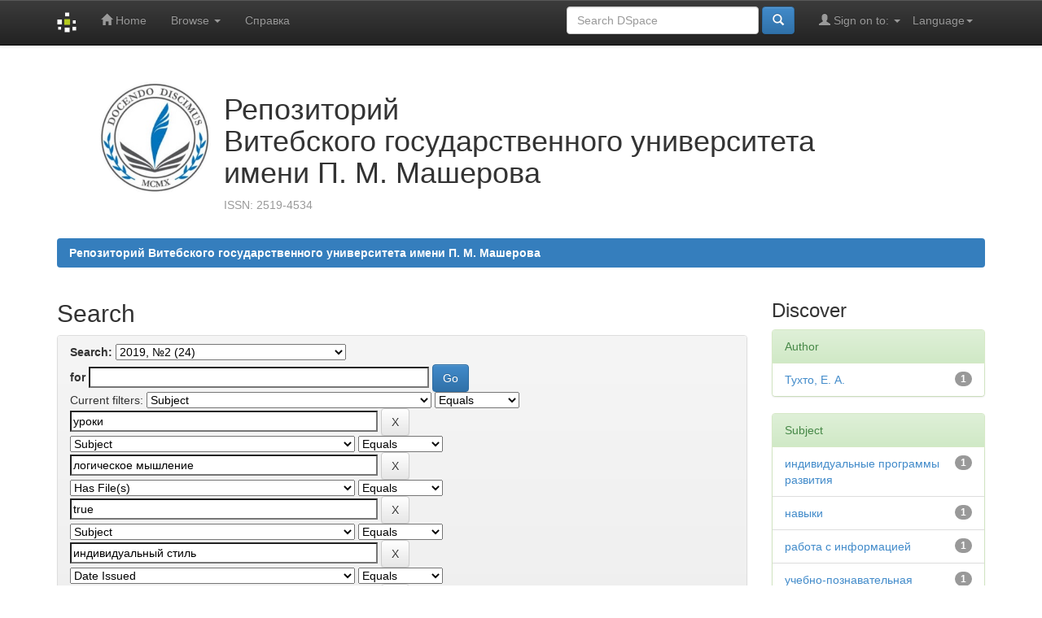

--- FILE ---
content_type: text/html;charset=UTF-8
request_url: https://rep.vsu.by/handle/123456789/18617/simple-search?query=&sort_by=score&order=desc&rpp=10&filter_field_1=subject&filter_type_1=equals&filter_value_1=%D1%83%D1%80%D0%BE%D0%BA%D0%B8&filter_field_2=subject&filter_type_2=equals&filter_value_2=%D0%BB%D0%BE%D0%B3%D0%B8%D1%87%D0%B5%D1%81%D0%BA%D0%BE%D0%B5+%D0%BC%D1%8B%D1%88%D0%BB%D0%B5%D0%BD%D0%B8%D0%B5&filter_field_3=has_content_in_original_bundle&filter_type_3=equals&filter_value_3=true&filter_field_4=subject&filter_type_4=equals&filter_value_4=%D0%B8%D0%BD%D0%B4%D0%B8%D0%B2%D0%B8%D0%B4%D1%83%D0%B0%D0%BB%D1%8C%D0%BD%D1%8B%D0%B9+%D1%81%D1%82%D0%B8%D0%BB%D1%8C&filter_field_5=dateIssued&filter_type_5=equals&filter_value_5=2019&filter_field_6=subject&filter_type_6=equals&filter_value_6=%D1%80%D0%B5%D1%81%D0%BF%D1%83%D0%B1%D0%BB%D0%B8%D0%BA%D0%B0%D0%BD%D1%81%D0%BA%D0%B8%D0%B5+%D0%BF%D1%80%D0%BE%D0%B5%D0%BA%D1%82%D1%8B&filter_field_7=subject&filter_type_7=equals&filter_value_7=%D0%BC%D0%B5%D1%82%D0%BE%D0%B4%D0%B8%D0%BA%D0%B0+%D0%BF%D1%80%D0%B5%D0%BF%D0%BE%D0%B4%D0%B0%D0%B2%D0%B0%D0%BD%D0%B8%D1%8F&filter_field_8=subject&filter_type_8=equals&filter_value_8=%D0%B8%D0%BD%D0%BD%D0%BE%D0%B2%D0%B0%D1%86%D0%B8%D0%BE%D0%BD%D0%BD%D1%8B%D0%B5+%D0%BF%D1%80%D0%BE%D0%B5%D0%BA%D1%82%D1%8B&filter_field_9=subject&filter_type_9=equals&filter_value_9=%D0%BF%D0%B5%D0%B4%D0%B0%D0%B3%D0%BE%D0%B3%D0%B8&filter_field_10=subject&filter_type_10=equals&filter_value_10=%D0%B1%D0%B8%D0%BE%D0%BB%D0%BE%D0%B3%D0%B8%D1%8F&filter_field_11=subject&filter_type_11=equals&filter_value_11=%D0%B8%D0%BD%D0%B4%D0%B8%D0%B2%D0%B8%D0%B4%D1%83%D0%B0%D0%BB%D1%8C%D0%BD%D1%8B%D0%B5+%D0%BE%D0%B1%D1%80%D0%B0%D0%B7%D0%BE%D0%B2%D0%B0%D1%82%D0%B5%D0%BB%D1%8C%D0%BD%D1%8B%D0%B5+%D1%82%D1%80%D0%B0%D0%B5%D0%BA%D1%82%D0%BE%D1%80%D0%B8%D0%B8&etal=0&filtername=subject&filterquery=%D0%BC%D1%8B%D1%88%D0%BB%D0%B5%D0%BD%D0%B8%D0%B5&filtertype=equals
body_size: 8775
content:


















<!DOCTYPE html>
<html>
    <head>
        <title>Репозиторий Витебского государственного университета имени П. М. Машерова: Search</title>
        <meta http-equiv="Content-Type" content="text/html; charset=UTF-8" />
        <meta name="Generator" content="DSpace 6.3" />
        <meta name="viewport" content="width=device-width, initial-scale=1.0">
        
        <link rel="shortcut icon" href="/favicon.ico" type="image/x-icon"/>
        <link rel="stylesheet" href="/custom-vsu/custom.css" type="text/css"/>
        
        
         


	<meta property="og:image" content="https://lib.vsu.by/assets/libvsu/logo/liblogo20211122/liblogotr_min.png">
	<meta property="og:image:type" content="image/jpeg">
	<meta property="og:image:width" content="150">
	<meta property="og:image:height" content="150">


        <link rel="stylesheet" href="/static/css/jquery-ui-1.10.3.custom/redmond/jquery-ui-1.10.3.custom.css" type="text/css" />
        <link rel="stylesheet" href="/static/css/bootstrap/bootstrap.min.css" type="text/css" />
        <link rel="stylesheet" href="/static/css/bootstrap/bootstrap-theme.min.css" type="text/css" />
        <link rel="stylesheet" href="/static/css/bootstrap/dspace-theme.css" type="text/css" />

        <link rel="search" type="application/opensearchdescription+xml" href="/open-search/description.xml" title="DSpace"/>

        
        <script type='text/javascript' src="/static/js/jquery/jquery-1.10.2.min.js"></script>
        <script type='text/javascript' src='/static/js/jquery/jquery-ui-1.10.3.custom.min.js'></script>
        <script type='text/javascript' src='/static/js/bootstrap/bootstrap.min.js'></script>
        <script type='text/javascript' src='/static/js/holder.js'></script>
        <script type="text/javascript" src="/utils.js"></script>
        <script type="text/javascript" src="/static/js/choice-support.js"> </script>
        <!-- Yandex.Metrika counter -->
<script type="text/javascript" >
   (function(m,e,t,r,i,k,a){m[i]=m[i]||function(){(m[i].a=m[i].a||[]).push(arguments)};
   m[i].l=1*new Date();k=e.createElement(t),a=e.getElementsByTagName(t)[0],k.async=1,k.src=r,a.parentNode.insertBefore(k,a)})
   (window, document, "script", "https://mc.yandex.ru/metrika/tag.js", "ym");

   ym(89522084, "init", {
        clickmap:true,
        trackLinks:true,
        accurateTrackBounce:true
   });
</script>
<noscript><div><img src="https://mc.yandex.ru/watch/89522084" style="position:absolute; left:-9999px;" alt="" /></div></noscript>
<!-- /Yandex.Metrika counter -->

<!-- Google tag (gtag.js) -->
<script async src="https://www.googletagmanager.com/gtag/js?id=G-V4RMX5C8H8"></script>
<script>
  window.dataLayer = window.dataLayer || [];
  function gtag(){dataLayer.push(arguments);}
  gtag('js', new Date());

  gtag('config', 'G-V4RMX5C8H8');
</script>
<!-- /Google tag (gtag.js) -->




    


    
    
        <script>
            (function(i,s,o,g,r,a,m){i['GoogleAnalyticsObject']=r;i[r]=i[r]||function(){
            (i[r].q=i[r].q||[]).push(arguments)},i[r].l=1*new Date();a=s.createElement(o),
            m=s.getElementsByTagName(o)[0];a.async=1;a.src=g;m.parentNode.insertBefore(a,m)
            })(window,document,'script','//www.google-analytics.com/analytics.js','ga');

            ga('create', 'UA-54299765-11', 'auto');
            ga('send', 'pageview');
        </script>
    


    
        <script type="text/javascript">
	var jQ = jQuery.noConflict();
	jQ(document).ready(function() {
		jQ( "#spellCheckQuery").click(function(){
			jQ("#query").val(jQ(this).attr('data-spell'));
			jQ("#main-query-submit").click();
		});
		jQ( "#filterquery" )
			.autocomplete({
				source: function( request, response ) {
					jQ.ajax({
						url: "/json/discovery/autocomplete?query=&filter_field_1=subject&filter_type_1=equals&filter_value_1=%D1%83%D1%80%D0%BE%D0%BA%D0%B8&filter_field_2=subject&filter_type_2=equals&filter_value_2=%D0%BB%D0%BE%D0%B3%D0%B8%D1%87%D0%B5%D1%81%D0%BA%D0%BE%D0%B5+%D0%BC%D1%8B%D1%88%D0%BB%D0%B5%D0%BD%D0%B8%D0%B5&filter_field_3=has_content_in_original_bundle&filter_type_3=equals&filter_value_3=true&filter_field_4=subject&filter_type_4=equals&filter_value_4=%D0%B8%D0%BD%D0%B4%D0%B8%D0%B2%D0%B8%D0%B4%D1%83%D0%B0%D0%BB%D1%8C%D0%BD%D1%8B%D0%B9+%D1%81%D1%82%D0%B8%D0%BB%D1%8C&filter_field_5=dateIssued&filter_type_5=equals&filter_value_5=2019&filter_field_6=subject&filter_type_6=equals&filter_value_6=%D1%80%D0%B5%D1%81%D0%BF%D1%83%D0%B1%D0%BB%D0%B8%D0%BA%D0%B0%D0%BD%D1%81%D0%BA%D0%B8%D0%B5+%D0%BF%D1%80%D0%BE%D0%B5%D0%BA%D1%82%D1%8B&filter_field_7=subject&filter_type_7=equals&filter_value_7=%D0%BC%D0%B5%D1%82%D0%BE%D0%B4%D0%B8%D0%BA%D0%B0+%D0%BF%D1%80%D0%B5%D0%BF%D0%BE%D0%B4%D0%B0%D0%B2%D0%B0%D0%BD%D0%B8%D1%8F&filter_field_8=subject&filter_type_8=equals&filter_value_8=%D0%B8%D0%BD%D0%BD%D0%BE%D0%B2%D0%B0%D1%86%D0%B8%D0%BE%D0%BD%D0%BD%D1%8B%D0%B5+%D0%BF%D1%80%D0%BE%D0%B5%D0%BA%D1%82%D1%8B&filter_field_9=subject&filter_type_9=equals&filter_value_9=%D0%BF%D0%B5%D0%B4%D0%B0%D0%B3%D0%BE%D0%B3%D0%B8&filter_field_10=subject&filter_type_10=equals&filter_value_10=%D0%B1%D0%B8%D0%BE%D0%BB%D0%BE%D0%B3%D0%B8%D1%8F&filter_field_11=subject&filter_type_11=equals&filter_value_11=%D0%B8%D0%BD%D0%B4%D0%B8%D0%B2%D0%B8%D0%B4%D1%83%D0%B0%D0%BB%D1%8C%D0%BD%D1%8B%D0%B5+%D0%BE%D0%B1%D1%80%D0%B0%D0%B7%D0%BE%D0%B2%D0%B0%D1%82%D0%B5%D0%BB%D1%8C%D0%BD%D1%8B%D0%B5+%D1%82%D1%80%D0%B0%D0%B5%D0%BA%D1%82%D0%BE%D1%80%D0%B8%D0%B8&filter_field_12=subject&filter_type_12=equals&filter_value_12=%D0%BC%D1%8B%D1%88%D0%BB%D0%B5%D0%BD%D0%B8%D0%B5",
						dataType: "json",
						cache: false,
						data: {
							auto_idx: jQ("#filtername").val(),
							auto_query: request.term,
							auto_sort: 'count',
							auto_type: jQ("#filtertype").val(),
							location: '123456789/18617'	
						},
						success: function( data ) {
							response( jQ.map( data.autocomplete, function( item ) {
								var tmp_val = item.authorityKey;
								if (tmp_val == null || tmp_val == '')
								{
									tmp_val = item.displayedValue;
								}
								return {
									label: item.displayedValue + " (" + item.count + ")",
									value: tmp_val
								};
							}))			
						}
					})
				}
			});
	});
	function validateFilters() {
		return document.getElementById("filterquery").value.length > 0;
	}
</script>
    
    

<!-- HTML5 shim and Respond.js IE8 support of HTML5 elements and media queries -->
<!--[if lt IE 9]>
  <script src="/static/js/html5shiv.js"></script>
  <script src="/static/js/respond.min.js"></script>
<![endif]-->
    </head>

    
    
    <body class="undernavigation">
<a class="sr-only" href="#content">Skip navigation</a>
<header class="navbar navbar-inverse navbar-fixed-top">    
    
            <div class="container">
                

























       <div class="navbar-header">
         <button type="button" class="navbar-toggle" data-toggle="collapse" data-target=".navbar-collapse">
           <span class="icon-bar"></span>
           <span class="icon-bar"></span>
           <span class="icon-bar"></span>
         </button>
         <a class="navbar-brand" href="/"><img height="25" src="/image/dspace-logo-only.png" alt="DSpace logo" /></a>
       </div>
       <nav class="collapse navbar-collapse bs-navbar-collapse" role="navigation">
         <ul class="nav navbar-nav">
           <li class=""><a href="/"><span class="glyphicon glyphicon-home"></span> Home</a></li>
                
           <li class="dropdown">
             <a href="#" class="dropdown-toggle" data-toggle="dropdown">Browse <b class="caret"></b></a>
             <ul class="dropdown-menu">
               <li><a href="/community-list">Communities<br/>&amp;&nbsp;Collections</a></li>
				<li class="divider"></li>
        <li class="dropdown-header">Browse Items by:</li>
				
				
				
				      			<li><a href="/browse?type=dateissued">Issue Date</a></li>
					
				      			<li><a href="/browse?type=author">Author</a></li>
					
				      			<li><a href="/browse?type=title">Title</a></li>
					
				      			<li><a href="/browse?type=subject">Subject</a></li>
					
				    
				

            </ul>
          </li>
          <!--li class=""><script type="text/javascript">
<!-- Javascript starts here
document.write('<a href="#" onClick="var popupwin = window.open(\'/help/index.html\',\'dspacepopup\',\'height=600,width=550,resizable,scrollbars\');popupwin.focus();return false;">Help<\/a>');
// -->
</script><noscript><a href="/help/index.html" target="dspacepopup">Help</a></noscript></li-->
	  <li class=""><a href="/custom-vsu/instruct_20200527.pdf" target="_blank">Справка</a></li>
       </ul>

 
    <div class="nav navbar-nav navbar-right">
	 <ul class="nav navbar-nav navbar-right">
      <li class="dropdown">
       <a href="#" class="dropdown-toggle" data-toggle="dropdown">Language<b class="caret"></b></a>
        <ul class="dropdown-menu">
 
      <li>
        <a onclick="javascript:document.repost.locale.value='en';
                  document.repost.submit();" href="http://rep.vsu.by/handle/123456789/18617/simple-search?locale=en">
         English
       </a>
      </li>
 
      <li>
        <a onclick="javascript:document.repost.locale.value='ru';
                  document.repost.submit();" href="http://rep.vsu.by/handle/123456789/18617/simple-search?locale=ru">
         русский
       </a>
      </li>
 
     </ul>
    </li>
    </ul>
  </div>
 
 
       <div class="nav navbar-nav navbar-right">
		<ul class="nav navbar-nav navbar-right">
         <li class="dropdown">
         
             <a href="#" class="dropdown-toggle" data-toggle="dropdown"><span class="glyphicon glyphicon-user"></span> Sign on to: <b class="caret"></b></a>
	             
             <ul class="dropdown-menu">
               <li><a href="/mydspace">My DSpace</a></li>
               <li><a href="/subscribe">Receive email<br/>updates</a></li>
               <li><a href="/profile">Edit Profile</a></li>

		
             </ul>
           </li>
          </ul>
          
	
	<form method="get" action="/simple-search" class="navbar-form navbar-right">
	    <div class="form-group">
          <input type="text" class="form-control" placeholder="Search&nbsp;DSpace" name="query" id="tequery" size="25"/>
        </div>
        <button type="submit" class="btn btn-primary"><span class="glyphicon glyphicon-search"></span></button>

	</form></div>
    </nav>

            </div>

</header>

<main id="content" role="main">
<div class="container banner">
    <div class="col-md-2"><img src="/custom-vsu/vsu1.png" alt="VSU"></div>
        <div class="col-md-8 brand"><h1>Репозиторий <br>Витебского государственного университета<br>имени П. М. Машерова</h1><p class="text-muted">ISSN: 2519-4534</p></div>
    </div>
</div>
<br/>
                

<div class="container">
    



  

<ol class="breadcrumb btn-successa custom-vsu-breadcrumb">

  <li><a href="/">Репозиторий Витебского государственного университета имени П. М. Машерова</a></li>

</ol>

</div>                



        
<div class="container">

    <div class="row">
    <div class="col-md-9">
	







































    

<h2>Search</h2>

<div class="discovery-search-form panel panel-default">
    
	<div class="discovery-query panel-heading">
    <form action="simple-search" method="get">
        <label for="tlocation">
         	Search:
        </label>
        <select name="location" id="tlocation">

            <option value="/">All of DSpace</option>

            <option value="123456789/15" >
                Периодические издания университета
            </option>

            <option value="123456789/310" >
                Современное образование Витебщины
            </option>

            <option value="123456789/18617" selected="selected">
                2019, №2 (24)
            </option>

        </select><br/>
        <label for="query">for</label>
        <input type="text" size="50" id="query" name="query" value=""/>
        <input type="submit" id="main-query-submit" class="btn btn-primary" value="Go" />
                  
        <input type="hidden" value="10" name="rpp" />
        <input type="hidden" value="score" name="sort_by" />
        <input type="hidden" value="desc" name="order" />
                                
		<div class="discovery-search-appliedFilters">
		<span>Current filters:</span>
		
			    <select id="filter_field_1" name="filter_field_1">
				<option value="title">Title</option><option value="author">Author</option><option value="subject" selected="selected">Subject</option><option value="dateIssued">Date Issued</option><option value="has_content_in_original_bundle">Has File(s)</option><option value="original_bundle_filenames">???jsp.search.filter.original_bundle_filenames???</option><option value="original_bundle_descriptions">???jsp.search.filter.original_bundle_descriptions???</option>
				</select>
				<select id="filter_type_1" name="filter_type_1">
				<option value="equals" selected="selected">Equals</option><option value="contains">Contains</option><option value="authority">ID</option><option value="notequals">Not Equals</option><option value="notcontains">Not Contains</option><option value="notauthority">Not ID</option>
				</select>
				<input type="text" id="filter_value_1" name="filter_value_1" value="уроки" size="45"/>
				<input class="btn btn-default" type="submit" id="submit_filter_remove_1" name="submit_filter_remove_1" value="X" />
				<br/>
				
			    <select id="filter_field_2" name="filter_field_2">
				<option value="title">Title</option><option value="author">Author</option><option value="subject" selected="selected">Subject</option><option value="dateIssued">Date Issued</option><option value="has_content_in_original_bundle">Has File(s)</option><option value="original_bundle_filenames">???jsp.search.filter.original_bundle_filenames???</option><option value="original_bundle_descriptions">???jsp.search.filter.original_bundle_descriptions???</option>
				</select>
				<select id="filter_type_2" name="filter_type_2">
				<option value="equals" selected="selected">Equals</option><option value="contains">Contains</option><option value="authority">ID</option><option value="notequals">Not Equals</option><option value="notcontains">Not Contains</option><option value="notauthority">Not ID</option>
				</select>
				<input type="text" id="filter_value_2" name="filter_value_2" value="логическое&#x20;мышление" size="45"/>
				<input class="btn btn-default" type="submit" id="submit_filter_remove_2" name="submit_filter_remove_2" value="X" />
				<br/>
				
			    <select id="filter_field_3" name="filter_field_3">
				<option value="title">Title</option><option value="author">Author</option><option value="subject">Subject</option><option value="dateIssued">Date Issued</option><option value="has_content_in_original_bundle" selected="selected">Has File(s)</option><option value="original_bundle_filenames">???jsp.search.filter.original_bundle_filenames???</option><option value="original_bundle_descriptions">???jsp.search.filter.original_bundle_descriptions???</option>
				</select>
				<select id="filter_type_3" name="filter_type_3">
				<option value="equals" selected="selected">Equals</option><option value="contains">Contains</option><option value="authority">ID</option><option value="notequals">Not Equals</option><option value="notcontains">Not Contains</option><option value="notauthority">Not ID</option>
				</select>
				<input type="text" id="filter_value_3" name="filter_value_3" value="true" size="45"/>
				<input class="btn btn-default" type="submit" id="submit_filter_remove_3" name="submit_filter_remove_3" value="X" />
				<br/>
				
			    <select id="filter_field_4" name="filter_field_4">
				<option value="title">Title</option><option value="author">Author</option><option value="subject" selected="selected">Subject</option><option value="dateIssued">Date Issued</option><option value="has_content_in_original_bundle">Has File(s)</option><option value="original_bundle_filenames">???jsp.search.filter.original_bundle_filenames???</option><option value="original_bundle_descriptions">???jsp.search.filter.original_bundle_descriptions???</option>
				</select>
				<select id="filter_type_4" name="filter_type_4">
				<option value="equals" selected="selected">Equals</option><option value="contains">Contains</option><option value="authority">ID</option><option value="notequals">Not Equals</option><option value="notcontains">Not Contains</option><option value="notauthority">Not ID</option>
				</select>
				<input type="text" id="filter_value_4" name="filter_value_4" value="индивидуальный&#x20;стиль" size="45"/>
				<input class="btn btn-default" type="submit" id="submit_filter_remove_4" name="submit_filter_remove_4" value="X" />
				<br/>
				
			    <select id="filter_field_5" name="filter_field_5">
				<option value="title">Title</option><option value="author">Author</option><option value="subject">Subject</option><option value="dateIssued" selected="selected">Date Issued</option><option value="has_content_in_original_bundle">Has File(s)</option><option value="original_bundle_filenames">???jsp.search.filter.original_bundle_filenames???</option><option value="original_bundle_descriptions">???jsp.search.filter.original_bundle_descriptions???</option>
				</select>
				<select id="filter_type_5" name="filter_type_5">
				<option value="equals" selected="selected">Equals</option><option value="contains">Contains</option><option value="authority">ID</option><option value="notequals">Not Equals</option><option value="notcontains">Not Contains</option><option value="notauthority">Not ID</option>
				</select>
				<input type="text" id="filter_value_5" name="filter_value_5" value="2019" size="45"/>
				<input class="btn btn-default" type="submit" id="submit_filter_remove_5" name="submit_filter_remove_5" value="X" />
				<br/>
				
			    <select id="filter_field_6" name="filter_field_6">
				<option value="title">Title</option><option value="author">Author</option><option value="subject" selected="selected">Subject</option><option value="dateIssued">Date Issued</option><option value="has_content_in_original_bundle">Has File(s)</option><option value="original_bundle_filenames">???jsp.search.filter.original_bundle_filenames???</option><option value="original_bundle_descriptions">???jsp.search.filter.original_bundle_descriptions???</option>
				</select>
				<select id="filter_type_6" name="filter_type_6">
				<option value="equals" selected="selected">Equals</option><option value="contains">Contains</option><option value="authority">ID</option><option value="notequals">Not Equals</option><option value="notcontains">Not Contains</option><option value="notauthority">Not ID</option>
				</select>
				<input type="text" id="filter_value_6" name="filter_value_6" value="республиканские&#x20;проекты" size="45"/>
				<input class="btn btn-default" type="submit" id="submit_filter_remove_6" name="submit_filter_remove_6" value="X" />
				<br/>
				
			    <select id="filter_field_7" name="filter_field_7">
				<option value="title">Title</option><option value="author">Author</option><option value="subject" selected="selected">Subject</option><option value="dateIssued">Date Issued</option><option value="has_content_in_original_bundle">Has File(s)</option><option value="original_bundle_filenames">???jsp.search.filter.original_bundle_filenames???</option><option value="original_bundle_descriptions">???jsp.search.filter.original_bundle_descriptions???</option>
				</select>
				<select id="filter_type_7" name="filter_type_7">
				<option value="equals" selected="selected">Equals</option><option value="contains">Contains</option><option value="authority">ID</option><option value="notequals">Not Equals</option><option value="notcontains">Not Contains</option><option value="notauthority">Not ID</option>
				</select>
				<input type="text" id="filter_value_7" name="filter_value_7" value="методика&#x20;преподавания" size="45"/>
				<input class="btn btn-default" type="submit" id="submit_filter_remove_7" name="submit_filter_remove_7" value="X" />
				<br/>
				
			    <select id="filter_field_8" name="filter_field_8">
				<option value="title">Title</option><option value="author">Author</option><option value="subject" selected="selected">Subject</option><option value="dateIssued">Date Issued</option><option value="has_content_in_original_bundle">Has File(s)</option><option value="original_bundle_filenames">???jsp.search.filter.original_bundle_filenames???</option><option value="original_bundle_descriptions">???jsp.search.filter.original_bundle_descriptions???</option>
				</select>
				<select id="filter_type_8" name="filter_type_8">
				<option value="equals" selected="selected">Equals</option><option value="contains">Contains</option><option value="authority">ID</option><option value="notequals">Not Equals</option><option value="notcontains">Not Contains</option><option value="notauthority">Not ID</option>
				</select>
				<input type="text" id="filter_value_8" name="filter_value_8" value="инновационные&#x20;проекты" size="45"/>
				<input class="btn btn-default" type="submit" id="submit_filter_remove_8" name="submit_filter_remove_8" value="X" />
				<br/>
				
			    <select id="filter_field_9" name="filter_field_9">
				<option value="title">Title</option><option value="author">Author</option><option value="subject" selected="selected">Subject</option><option value="dateIssued">Date Issued</option><option value="has_content_in_original_bundle">Has File(s)</option><option value="original_bundle_filenames">???jsp.search.filter.original_bundle_filenames???</option><option value="original_bundle_descriptions">???jsp.search.filter.original_bundle_descriptions???</option>
				</select>
				<select id="filter_type_9" name="filter_type_9">
				<option value="equals" selected="selected">Equals</option><option value="contains">Contains</option><option value="authority">ID</option><option value="notequals">Not Equals</option><option value="notcontains">Not Contains</option><option value="notauthority">Not ID</option>
				</select>
				<input type="text" id="filter_value_9" name="filter_value_9" value="педагоги" size="45"/>
				<input class="btn btn-default" type="submit" id="submit_filter_remove_9" name="submit_filter_remove_9" value="X" />
				<br/>
				
			    <select id="filter_field_10" name="filter_field_10">
				<option value="title">Title</option><option value="author">Author</option><option value="subject" selected="selected">Subject</option><option value="dateIssued">Date Issued</option><option value="has_content_in_original_bundle">Has File(s)</option><option value="original_bundle_filenames">???jsp.search.filter.original_bundle_filenames???</option><option value="original_bundle_descriptions">???jsp.search.filter.original_bundle_descriptions???</option>
				</select>
				<select id="filter_type_10" name="filter_type_10">
				<option value="equals" selected="selected">Equals</option><option value="contains">Contains</option><option value="authority">ID</option><option value="notequals">Not Equals</option><option value="notcontains">Not Contains</option><option value="notauthority">Not ID</option>
				</select>
				<input type="text" id="filter_value_10" name="filter_value_10" value="биология" size="45"/>
				<input class="btn btn-default" type="submit" id="submit_filter_remove_10" name="submit_filter_remove_10" value="X" />
				<br/>
				
			    <select id="filter_field_11" name="filter_field_11">
				<option value="title">Title</option><option value="author">Author</option><option value="subject" selected="selected">Subject</option><option value="dateIssued">Date Issued</option><option value="has_content_in_original_bundle">Has File(s)</option><option value="original_bundle_filenames">???jsp.search.filter.original_bundle_filenames???</option><option value="original_bundle_descriptions">???jsp.search.filter.original_bundle_descriptions???</option>
				</select>
				<select id="filter_type_11" name="filter_type_11">
				<option value="equals" selected="selected">Equals</option><option value="contains">Contains</option><option value="authority">ID</option><option value="notequals">Not Equals</option><option value="notcontains">Not Contains</option><option value="notauthority">Not ID</option>
				</select>
				<input type="text" id="filter_value_11" name="filter_value_11" value="индивидуальные&#x20;образовательные&#x20;траектории" size="45"/>
				<input class="btn btn-default" type="submit" id="submit_filter_remove_11" name="submit_filter_remove_11" value="X" />
				<br/>
				
			    <select id="filter_field_12" name="filter_field_12">
				<option value="title">Title</option><option value="author">Author</option><option value="subject" selected="selected">Subject</option><option value="dateIssued">Date Issued</option><option value="has_content_in_original_bundle">Has File(s)</option><option value="original_bundle_filenames">???jsp.search.filter.original_bundle_filenames???</option><option value="original_bundle_descriptions">???jsp.search.filter.original_bundle_descriptions???</option>
				</select>
				<select id="filter_type_12" name="filter_type_12">
				<option value="equals" selected="selected">Equals</option><option value="contains">Contains</option><option value="authority">ID</option><option value="notequals">Not Equals</option><option value="notcontains">Not Contains</option><option value="notauthority">Not ID</option>
				</select>
				<input type="text" id="filter_value_12" name="filter_value_12" value="мышление" size="45"/>
				<input class="btn btn-default" type="submit" id="submit_filter_remove_12" name="submit_filter_remove_12" value="X" />
				<br/>
				
		</div>

<a class="btn btn-default" href="/simple-search">Start a new search</a>	
		</form>
		</div>

		<div class="discovery-search-filters panel-body">
		<h5>Add filters:</h5>
		<p class="discovery-search-filters-hint">Use filters to refine the search results.</p>
		<form action="simple-search" method="get">
		<input type="hidden" value="123456789&#x2F;18617" name="location" />
		<input type="hidden" value="" name="query" />
		
				    <input type="hidden" id="filter_field_1" name="filter_field_1" value="subject" />
					<input type="hidden" id="filter_type_1" name="filter_type_1" value="equals" />
					<input type="hidden" id="filter_value_1" name="filter_value_1" value="уроки" />
					
				    <input type="hidden" id="filter_field_2" name="filter_field_2" value="subject" />
					<input type="hidden" id="filter_type_2" name="filter_type_2" value="equals" />
					<input type="hidden" id="filter_value_2" name="filter_value_2" value="логическое&#x20;мышление" />
					
				    <input type="hidden" id="filter_field_3" name="filter_field_3" value="has_content_in_original_bundle" />
					<input type="hidden" id="filter_type_3" name="filter_type_3" value="equals" />
					<input type="hidden" id="filter_value_3" name="filter_value_3" value="true" />
					
				    <input type="hidden" id="filter_field_4" name="filter_field_4" value="subject" />
					<input type="hidden" id="filter_type_4" name="filter_type_4" value="equals" />
					<input type="hidden" id="filter_value_4" name="filter_value_4" value="индивидуальный&#x20;стиль" />
					
				    <input type="hidden" id="filter_field_5" name="filter_field_5" value="dateIssued" />
					<input type="hidden" id="filter_type_5" name="filter_type_5" value="equals" />
					<input type="hidden" id="filter_value_5" name="filter_value_5" value="2019" />
					
				    <input type="hidden" id="filter_field_6" name="filter_field_6" value="subject" />
					<input type="hidden" id="filter_type_6" name="filter_type_6" value="equals" />
					<input type="hidden" id="filter_value_6" name="filter_value_6" value="республиканские&#x20;проекты" />
					
				    <input type="hidden" id="filter_field_7" name="filter_field_7" value="subject" />
					<input type="hidden" id="filter_type_7" name="filter_type_7" value="equals" />
					<input type="hidden" id="filter_value_7" name="filter_value_7" value="методика&#x20;преподавания" />
					
				    <input type="hidden" id="filter_field_8" name="filter_field_8" value="subject" />
					<input type="hidden" id="filter_type_8" name="filter_type_8" value="equals" />
					<input type="hidden" id="filter_value_8" name="filter_value_8" value="инновационные&#x20;проекты" />
					
				    <input type="hidden" id="filter_field_9" name="filter_field_9" value="subject" />
					<input type="hidden" id="filter_type_9" name="filter_type_9" value="equals" />
					<input type="hidden" id="filter_value_9" name="filter_value_9" value="педагоги" />
					
				    <input type="hidden" id="filter_field_10" name="filter_field_10" value="subject" />
					<input type="hidden" id="filter_type_10" name="filter_type_10" value="equals" />
					<input type="hidden" id="filter_value_10" name="filter_value_10" value="биология" />
					
				    <input type="hidden" id="filter_field_11" name="filter_field_11" value="subject" />
					<input type="hidden" id="filter_type_11" name="filter_type_11" value="equals" />
					<input type="hidden" id="filter_value_11" name="filter_value_11" value="индивидуальные&#x20;образовательные&#x20;траектории" />
					
				    <input type="hidden" id="filter_field_12" name="filter_field_12" value="subject" />
					<input type="hidden" id="filter_type_12" name="filter_type_12" value="equals" />
					<input type="hidden" id="filter_value_12" name="filter_value_12" value="мышление" />
					
		<select id="filtername" name="filtername">
		<option value="title">Title</option><option value="author">Author</option><option value="subject">Subject</option><option value="dateIssued">Date Issued</option><option value="has_content_in_original_bundle">Has File(s)</option><option value="original_bundle_filenames">???jsp.search.filter.original_bundle_filenames???</option><option value="original_bundle_descriptions">???jsp.search.filter.original_bundle_descriptions???</option>
		</select>
		<select id="filtertype" name="filtertype">
		<option value="equals">Equals</option><option value="contains">Contains</option><option value="authority">ID</option><option value="notequals">Not Equals</option><option value="notcontains">Not Contains</option><option value="notauthority">Not ID</option>
		</select>
		<input type="text" id="filterquery" name="filterquery" size="45" required="required" />
		<input type="hidden" value="10" name="rpp" />
		<input type="hidden" value="score" name="sort_by" />
		<input type="hidden" value="desc" name="order" />
		<input class="btn btn-default" type="submit" value="Add" onclick="return validateFilters()" />
		</form>
		</div>        

        
   <div class="discovery-pagination-controls panel-footer">
   <form action="simple-search" method="get">
   <input type="hidden" value="123456789&#x2F;18617" name="location" />
   <input type="hidden" value="" name="query" />
	
				    <input type="hidden" id="filter_field_1" name="filter_field_1" value="subject" />
					<input type="hidden" id="filter_type_1" name="filter_type_1" value="equals" />
					<input type="hidden" id="filter_value_1" name="filter_value_1" value="уроки" />
					
				    <input type="hidden" id="filter_field_2" name="filter_field_2" value="subject" />
					<input type="hidden" id="filter_type_2" name="filter_type_2" value="equals" />
					<input type="hidden" id="filter_value_2" name="filter_value_2" value="логическое&#x20;мышление" />
					
				    <input type="hidden" id="filter_field_3" name="filter_field_3" value="has_content_in_original_bundle" />
					<input type="hidden" id="filter_type_3" name="filter_type_3" value="equals" />
					<input type="hidden" id="filter_value_3" name="filter_value_3" value="true" />
					
				    <input type="hidden" id="filter_field_4" name="filter_field_4" value="subject" />
					<input type="hidden" id="filter_type_4" name="filter_type_4" value="equals" />
					<input type="hidden" id="filter_value_4" name="filter_value_4" value="индивидуальный&#x20;стиль" />
					
				    <input type="hidden" id="filter_field_5" name="filter_field_5" value="dateIssued" />
					<input type="hidden" id="filter_type_5" name="filter_type_5" value="equals" />
					<input type="hidden" id="filter_value_5" name="filter_value_5" value="2019" />
					
				    <input type="hidden" id="filter_field_6" name="filter_field_6" value="subject" />
					<input type="hidden" id="filter_type_6" name="filter_type_6" value="equals" />
					<input type="hidden" id="filter_value_6" name="filter_value_6" value="республиканские&#x20;проекты" />
					
				    <input type="hidden" id="filter_field_7" name="filter_field_7" value="subject" />
					<input type="hidden" id="filter_type_7" name="filter_type_7" value="equals" />
					<input type="hidden" id="filter_value_7" name="filter_value_7" value="методика&#x20;преподавания" />
					
				    <input type="hidden" id="filter_field_8" name="filter_field_8" value="subject" />
					<input type="hidden" id="filter_type_8" name="filter_type_8" value="equals" />
					<input type="hidden" id="filter_value_8" name="filter_value_8" value="инновационные&#x20;проекты" />
					
				    <input type="hidden" id="filter_field_9" name="filter_field_9" value="subject" />
					<input type="hidden" id="filter_type_9" name="filter_type_9" value="equals" />
					<input type="hidden" id="filter_value_9" name="filter_value_9" value="педагоги" />
					
				    <input type="hidden" id="filter_field_10" name="filter_field_10" value="subject" />
					<input type="hidden" id="filter_type_10" name="filter_type_10" value="equals" />
					<input type="hidden" id="filter_value_10" name="filter_value_10" value="биология" />
					
				    <input type="hidden" id="filter_field_11" name="filter_field_11" value="subject" />
					<input type="hidden" id="filter_type_11" name="filter_type_11" value="equals" />
					<input type="hidden" id="filter_value_11" name="filter_value_11" value="индивидуальные&#x20;образовательные&#x20;траектории" />
					
				    <input type="hidden" id="filter_field_12" name="filter_field_12" value="subject" />
					<input type="hidden" id="filter_type_12" name="filter_type_12" value="equals" />
					<input type="hidden" id="filter_value_12" name="filter_value_12" value="мышление" />
						
           <label for="rpp">Results/Page</label>
           <select name="rpp" id="rpp">

                   <option value="5" >5</option>

                   <option value="10" selected="selected">10</option>

                   <option value="15" >15</option>

                   <option value="20" >20</option>

                   <option value="25" >25</option>

                   <option value="30" >30</option>

                   <option value="35" >35</option>

                   <option value="40" >40</option>

                   <option value="45" >45</option>

                   <option value="50" >50</option>

                   <option value="55" >55</option>

                   <option value="60" >60</option>

                   <option value="65" >65</option>

                   <option value="70" >70</option>

                   <option value="75" >75</option>

                   <option value="80" >80</option>

                   <option value="85" >85</option>

                   <option value="90" >90</option>

                   <option value="95" >95</option>

                   <option value="100" >100</option>

           </select>
           &nbsp;|&nbsp;

               <label for="sort_by">Sort items by</label>
               <select name="sort_by" id="sort_by">
                   <option value="score">Relevance</option>
 <option value="dc.title_sort" >Title</option> <option value="dc.date.issued_dt" >Issue Date</option>
               </select>

           <label for="order">In order</label>
           <select name="order" id="order">
               <option value="ASC" >Ascending</option>
               <option value="DESC" selected="selected">Descending</option>
           </select>
           <label for="etal">Authors/record</label>
           <select name="etal" id="etal">

               <option value="0" selected="selected">All</option>
<option value="1" >1</option>
                       <option value="5" >5</option>

                       <option value="10" >10</option>

                       <option value="15" >15</option>

                       <option value="20" >20</option>

                       <option value="25" >25</option>

                       <option value="30" >30</option>

                       <option value="35" >35</option>

                       <option value="40" >40</option>

                       <option value="45" >45</option>

                       <option value="50" >50</option>

           </select>
           <input class="btn btn-default" type="submit" name="submit_search" value="Update" />


</form>
   </div>
</div>   

<hr/>
<div class="discovery-result-pagination row container">

    
	<div class="alert alert-info">Results 1-1 of 1 (Search time: 0.021 seconds).</div>
    <ul class="pagination pull-right">
	<li class="disabled"><span>previous</span></li>
	
	<li class="active"><span>1</span></li>

	<li class="disabled"><span>next</span></li>
	</ul>
<!-- give a content to the div -->
</div>
<div class="discovery-result-results">





    <div class="panel panel-info">
    <div class="panel-heading">Item hits:</div>
    <table align="center" class="table" summary="This table browses all dspace content">
<colgroup><col width="130" /><col width="60%" /><col width="40%" /></colgroup>
<tr>
<th id="t1" class="oddRowEvenCol">Issue Date</th><th id="t2" class="oddRowOddCol">Title</th><th id="t3" class="oddRowEvenCol">Author(s)</th></tr><tr><td headers="t1" ><em>2019</em></td><td headers="t2" ><a href="/handle/123456789/18629">Развитие&#x20;и&#x20;совершенствование&#x20;мыслительных&#x20;навыков&#x20;учащихся&#x20;на&#x20;уроках&#x20;биологии</a></td><td headers="t3" ><em><a href="/browse?type=author&amp;value=%D0%A2%D1%83%D1%85%D1%82%D0%BE%2C+%D0%95.+%D0%90.&amp;value_lang=">Тухто,&#x20;Е.&#x20;А.</a></em></td></tr>
</table>

    </div>

</div>
















            

	</div>
	<div class="col-md-3">
                    


<h3 class="facets">Discover</h3>
<div id="facets" class="facetsBox">

<div id="facet_author" class="panel panel-success">
	    <div class="panel-heading">Author</div>
	    <ul class="list-group"><li class="list-group-item"><span class="badge">1</span> <a href="/handle/123456789/18617/simple-search?query=&amp;sort_by=score&amp;order=desc&amp;rpp=10&amp;filter_field_1=subject&amp;filter_type_1=equals&amp;filter_value_1=%D1%83%D1%80%D0%BE%D0%BA%D0%B8&amp;filter_field_2=subject&amp;filter_type_2=equals&amp;filter_value_2=%D0%BB%D0%BE%D0%B3%D0%B8%D1%87%D0%B5%D1%81%D0%BA%D0%BE%D0%B5+%D0%BC%D1%8B%D1%88%D0%BB%D0%B5%D0%BD%D0%B8%D0%B5&amp;filter_field_3=has_content_in_original_bundle&amp;filter_type_3=equals&amp;filter_value_3=true&amp;filter_field_4=subject&amp;filter_type_4=equals&amp;filter_value_4=%D0%B8%D0%BD%D0%B4%D0%B8%D0%B2%D0%B8%D0%B4%D1%83%D0%B0%D0%BB%D1%8C%D0%BD%D1%8B%D0%B9+%D1%81%D1%82%D0%B8%D0%BB%D1%8C&amp;filter_field_5=dateIssued&amp;filter_type_5=equals&amp;filter_value_5=2019&amp;filter_field_6=subject&amp;filter_type_6=equals&amp;filter_value_6=%D1%80%D0%B5%D1%81%D0%BF%D1%83%D0%B1%D0%BB%D0%B8%D0%BA%D0%B0%D0%BD%D1%81%D0%BA%D0%B8%D0%B5+%D0%BF%D1%80%D0%BE%D0%B5%D0%BA%D1%82%D1%8B&amp;filter_field_7=subject&amp;filter_type_7=equals&amp;filter_value_7=%D0%BC%D0%B5%D1%82%D0%BE%D0%B4%D0%B8%D0%BA%D0%B0+%D0%BF%D1%80%D0%B5%D0%BF%D0%BE%D0%B4%D0%B0%D0%B2%D0%B0%D0%BD%D0%B8%D1%8F&amp;filter_field_8=subject&amp;filter_type_8=equals&amp;filter_value_8=%D0%B8%D0%BD%D0%BD%D0%BE%D0%B2%D0%B0%D1%86%D0%B8%D0%BE%D0%BD%D0%BD%D1%8B%D0%B5+%D0%BF%D1%80%D0%BE%D0%B5%D0%BA%D1%82%D1%8B&amp;filter_field_9=subject&amp;filter_type_9=equals&amp;filter_value_9=%D0%BF%D0%B5%D0%B4%D0%B0%D0%B3%D0%BE%D0%B3%D0%B8&amp;filter_field_10=subject&amp;filter_type_10=equals&amp;filter_value_10=%D0%B1%D0%B8%D0%BE%D0%BB%D0%BE%D0%B3%D0%B8%D1%8F&amp;filter_field_11=subject&amp;filter_type_11=equals&amp;filter_value_11=%D0%B8%D0%BD%D0%B4%D0%B8%D0%B2%D0%B8%D0%B4%D1%83%D0%B0%D0%BB%D1%8C%D0%BD%D1%8B%D0%B5+%D0%BE%D0%B1%D1%80%D0%B0%D0%B7%D0%BE%D0%B2%D0%B0%D1%82%D0%B5%D0%BB%D1%8C%D0%BD%D1%8B%D0%B5+%D1%82%D1%80%D0%B0%D0%B5%D0%BA%D1%82%D0%BE%D1%80%D0%B8%D0%B8&amp;filter_field_12=subject&amp;filter_type_12=equals&amp;filter_value_12=%D0%BC%D1%8B%D1%88%D0%BB%D0%B5%D0%BD%D0%B8%D0%B5&amp;etal=0&amp;filtername=author&amp;filterquery=%D0%A2%D1%83%D1%85%D1%82%D0%BE%2C+%D0%95.+%D0%90.&amp;filtertype=equals"
                title="Filter by Тухто, Е. А.">
                Тухто, Е. А.</a></li></ul></div><div id="facet_subject" class="panel panel-success">
	    <div class="panel-heading">Subject</div>
	    <ul class="list-group"><li class="list-group-item"><span class="badge">1</span> <a href="/handle/123456789/18617/simple-search?query=&amp;sort_by=score&amp;order=desc&amp;rpp=10&amp;filter_field_1=subject&amp;filter_type_1=equals&amp;filter_value_1=%D1%83%D1%80%D0%BE%D0%BA%D0%B8&amp;filter_field_2=subject&amp;filter_type_2=equals&amp;filter_value_2=%D0%BB%D0%BE%D0%B3%D0%B8%D1%87%D0%B5%D1%81%D0%BA%D0%BE%D0%B5+%D0%BC%D1%8B%D1%88%D0%BB%D0%B5%D0%BD%D0%B8%D0%B5&amp;filter_field_3=has_content_in_original_bundle&amp;filter_type_3=equals&amp;filter_value_3=true&amp;filter_field_4=subject&amp;filter_type_4=equals&amp;filter_value_4=%D0%B8%D0%BD%D0%B4%D0%B8%D0%B2%D0%B8%D0%B4%D1%83%D0%B0%D0%BB%D1%8C%D0%BD%D1%8B%D0%B9+%D1%81%D1%82%D0%B8%D0%BB%D1%8C&amp;filter_field_5=dateIssued&amp;filter_type_5=equals&amp;filter_value_5=2019&amp;filter_field_6=subject&amp;filter_type_6=equals&amp;filter_value_6=%D1%80%D0%B5%D1%81%D0%BF%D1%83%D0%B1%D0%BB%D0%B8%D0%BA%D0%B0%D0%BD%D1%81%D0%BA%D0%B8%D0%B5+%D0%BF%D1%80%D0%BE%D0%B5%D0%BA%D1%82%D1%8B&amp;filter_field_7=subject&amp;filter_type_7=equals&amp;filter_value_7=%D0%BC%D0%B5%D1%82%D0%BE%D0%B4%D0%B8%D0%BA%D0%B0+%D0%BF%D1%80%D0%B5%D0%BF%D0%BE%D0%B4%D0%B0%D0%B2%D0%B0%D0%BD%D0%B8%D1%8F&amp;filter_field_8=subject&amp;filter_type_8=equals&amp;filter_value_8=%D0%B8%D0%BD%D0%BD%D0%BE%D0%B2%D0%B0%D1%86%D0%B8%D0%BE%D0%BD%D0%BD%D1%8B%D0%B5+%D0%BF%D1%80%D0%BE%D0%B5%D0%BA%D1%82%D1%8B&amp;filter_field_9=subject&amp;filter_type_9=equals&amp;filter_value_9=%D0%BF%D0%B5%D0%B4%D0%B0%D0%B3%D0%BE%D0%B3%D0%B8&amp;filter_field_10=subject&amp;filter_type_10=equals&amp;filter_value_10=%D0%B1%D0%B8%D0%BE%D0%BB%D0%BE%D0%B3%D0%B8%D1%8F&amp;filter_field_11=subject&amp;filter_type_11=equals&amp;filter_value_11=%D0%B8%D0%BD%D0%B4%D0%B8%D0%B2%D0%B8%D0%B4%D1%83%D0%B0%D0%BB%D1%8C%D0%BD%D1%8B%D0%B5+%D0%BE%D0%B1%D1%80%D0%B0%D0%B7%D0%BE%D0%B2%D0%B0%D1%82%D0%B5%D0%BB%D1%8C%D0%BD%D1%8B%D0%B5+%D1%82%D1%80%D0%B0%D0%B5%D0%BA%D1%82%D0%BE%D1%80%D0%B8%D0%B8&amp;filter_field_12=subject&amp;filter_type_12=equals&amp;filter_value_12=%D0%BC%D1%8B%D1%88%D0%BB%D0%B5%D0%BD%D0%B8%D0%B5&amp;etal=0&amp;filtername=subject&amp;filterquery=%D0%B8%D0%BD%D0%B4%D0%B8%D0%B2%D0%B8%D0%B4%D1%83%D0%B0%D0%BB%D1%8C%D0%BD%D1%8B%D0%B5+%D0%BF%D1%80%D0%BE%D0%B3%D1%80%D0%B0%D0%BC%D0%BC%D1%8B+%D1%80%D0%B0%D0%B7%D0%B2%D0%B8%D1%82%D0%B8%D1%8F&amp;filtertype=equals"
                title="Filter by индивидуальные программы развития">
                индивидуальные программы развития</a></li><li class="list-group-item"><span class="badge">1</span> <a href="/handle/123456789/18617/simple-search?query=&amp;sort_by=score&amp;order=desc&amp;rpp=10&amp;filter_field_1=subject&amp;filter_type_1=equals&amp;filter_value_1=%D1%83%D1%80%D0%BE%D0%BA%D0%B8&amp;filter_field_2=subject&amp;filter_type_2=equals&amp;filter_value_2=%D0%BB%D0%BE%D0%B3%D0%B8%D1%87%D0%B5%D1%81%D0%BA%D0%BE%D0%B5+%D0%BC%D1%8B%D1%88%D0%BB%D0%B5%D0%BD%D0%B8%D0%B5&amp;filter_field_3=has_content_in_original_bundle&amp;filter_type_3=equals&amp;filter_value_3=true&amp;filter_field_4=subject&amp;filter_type_4=equals&amp;filter_value_4=%D0%B8%D0%BD%D0%B4%D0%B8%D0%B2%D0%B8%D0%B4%D1%83%D0%B0%D0%BB%D1%8C%D0%BD%D1%8B%D0%B9+%D1%81%D1%82%D0%B8%D0%BB%D1%8C&amp;filter_field_5=dateIssued&amp;filter_type_5=equals&amp;filter_value_5=2019&amp;filter_field_6=subject&amp;filter_type_6=equals&amp;filter_value_6=%D1%80%D0%B5%D1%81%D0%BF%D1%83%D0%B1%D0%BB%D0%B8%D0%BA%D0%B0%D0%BD%D1%81%D0%BA%D0%B8%D0%B5+%D0%BF%D1%80%D0%BE%D0%B5%D0%BA%D1%82%D1%8B&amp;filter_field_7=subject&amp;filter_type_7=equals&amp;filter_value_7=%D0%BC%D0%B5%D1%82%D0%BE%D0%B4%D0%B8%D0%BA%D0%B0+%D0%BF%D1%80%D0%B5%D0%BF%D0%BE%D0%B4%D0%B0%D0%B2%D0%B0%D0%BD%D0%B8%D1%8F&amp;filter_field_8=subject&amp;filter_type_8=equals&amp;filter_value_8=%D0%B8%D0%BD%D0%BD%D0%BE%D0%B2%D0%B0%D1%86%D0%B8%D0%BE%D0%BD%D0%BD%D1%8B%D0%B5+%D0%BF%D1%80%D0%BE%D0%B5%D0%BA%D1%82%D1%8B&amp;filter_field_9=subject&amp;filter_type_9=equals&amp;filter_value_9=%D0%BF%D0%B5%D0%B4%D0%B0%D0%B3%D0%BE%D0%B3%D0%B8&amp;filter_field_10=subject&amp;filter_type_10=equals&amp;filter_value_10=%D0%B1%D0%B8%D0%BE%D0%BB%D0%BE%D0%B3%D0%B8%D1%8F&amp;filter_field_11=subject&amp;filter_type_11=equals&amp;filter_value_11=%D0%B8%D0%BD%D0%B4%D0%B8%D0%B2%D0%B8%D0%B4%D1%83%D0%B0%D0%BB%D1%8C%D0%BD%D1%8B%D0%B5+%D0%BE%D0%B1%D1%80%D0%B0%D0%B7%D0%BE%D0%B2%D0%B0%D1%82%D0%B5%D0%BB%D1%8C%D0%BD%D1%8B%D0%B5+%D1%82%D1%80%D0%B0%D0%B5%D0%BA%D1%82%D0%BE%D1%80%D0%B8%D0%B8&amp;filter_field_12=subject&amp;filter_type_12=equals&amp;filter_value_12=%D0%BC%D1%8B%D1%88%D0%BB%D0%B5%D0%BD%D0%B8%D0%B5&amp;etal=0&amp;filtername=subject&amp;filterquery=%D0%BD%D0%B0%D0%B2%D1%8B%D0%BA%D0%B8&amp;filtertype=equals"
                title="Filter by навыки">
                навыки</a></li><li class="list-group-item"><span class="badge">1</span> <a href="/handle/123456789/18617/simple-search?query=&amp;sort_by=score&amp;order=desc&amp;rpp=10&amp;filter_field_1=subject&amp;filter_type_1=equals&amp;filter_value_1=%D1%83%D1%80%D0%BE%D0%BA%D0%B8&amp;filter_field_2=subject&amp;filter_type_2=equals&amp;filter_value_2=%D0%BB%D0%BE%D0%B3%D0%B8%D1%87%D0%B5%D1%81%D0%BA%D0%BE%D0%B5+%D0%BC%D1%8B%D1%88%D0%BB%D0%B5%D0%BD%D0%B8%D0%B5&amp;filter_field_3=has_content_in_original_bundle&amp;filter_type_3=equals&amp;filter_value_3=true&amp;filter_field_4=subject&amp;filter_type_4=equals&amp;filter_value_4=%D0%B8%D0%BD%D0%B4%D0%B8%D0%B2%D0%B8%D0%B4%D1%83%D0%B0%D0%BB%D1%8C%D0%BD%D1%8B%D0%B9+%D1%81%D1%82%D0%B8%D0%BB%D1%8C&amp;filter_field_5=dateIssued&amp;filter_type_5=equals&amp;filter_value_5=2019&amp;filter_field_6=subject&amp;filter_type_6=equals&amp;filter_value_6=%D1%80%D0%B5%D1%81%D0%BF%D1%83%D0%B1%D0%BB%D0%B8%D0%BA%D0%B0%D0%BD%D1%81%D0%BA%D0%B8%D0%B5+%D0%BF%D1%80%D0%BE%D0%B5%D0%BA%D1%82%D1%8B&amp;filter_field_7=subject&amp;filter_type_7=equals&amp;filter_value_7=%D0%BC%D0%B5%D1%82%D0%BE%D0%B4%D0%B8%D0%BA%D0%B0+%D0%BF%D1%80%D0%B5%D0%BF%D0%BE%D0%B4%D0%B0%D0%B2%D0%B0%D0%BD%D0%B8%D1%8F&amp;filter_field_8=subject&amp;filter_type_8=equals&amp;filter_value_8=%D0%B8%D0%BD%D0%BD%D0%BE%D0%B2%D0%B0%D1%86%D0%B8%D0%BE%D0%BD%D0%BD%D1%8B%D0%B5+%D0%BF%D1%80%D0%BE%D0%B5%D0%BA%D1%82%D1%8B&amp;filter_field_9=subject&amp;filter_type_9=equals&amp;filter_value_9=%D0%BF%D0%B5%D0%B4%D0%B0%D0%B3%D0%BE%D0%B3%D0%B8&amp;filter_field_10=subject&amp;filter_type_10=equals&amp;filter_value_10=%D0%B1%D0%B8%D0%BE%D0%BB%D0%BE%D0%B3%D0%B8%D1%8F&amp;filter_field_11=subject&amp;filter_type_11=equals&amp;filter_value_11=%D0%B8%D0%BD%D0%B4%D0%B8%D0%B2%D0%B8%D0%B4%D1%83%D0%B0%D0%BB%D1%8C%D0%BD%D1%8B%D0%B5+%D0%BE%D0%B1%D1%80%D0%B0%D0%B7%D0%BE%D0%B2%D0%B0%D1%82%D0%B5%D0%BB%D1%8C%D0%BD%D1%8B%D0%B5+%D1%82%D1%80%D0%B0%D0%B5%D0%BA%D1%82%D0%BE%D1%80%D0%B8%D0%B8&amp;filter_field_12=subject&amp;filter_type_12=equals&amp;filter_value_12=%D0%BC%D1%8B%D1%88%D0%BB%D0%B5%D0%BD%D0%B8%D0%B5&amp;etal=0&amp;filtername=subject&amp;filterquery=%D1%80%D0%B0%D0%B1%D0%BE%D1%82%D0%B0+%D1%81+%D0%B8%D0%BD%D1%84%D0%BE%D1%80%D0%BC%D0%B0%D1%86%D0%B8%D0%B5%D0%B9&amp;filtertype=equals"
                title="Filter by работа с информацией">
                работа с информацией</a></li><li class="list-group-item"><span class="badge">1</span> <a href="/handle/123456789/18617/simple-search?query=&amp;sort_by=score&amp;order=desc&amp;rpp=10&amp;filter_field_1=subject&amp;filter_type_1=equals&amp;filter_value_1=%D1%83%D1%80%D0%BE%D0%BA%D0%B8&amp;filter_field_2=subject&amp;filter_type_2=equals&amp;filter_value_2=%D0%BB%D0%BE%D0%B3%D0%B8%D1%87%D0%B5%D1%81%D0%BA%D0%BE%D0%B5+%D0%BC%D1%8B%D1%88%D0%BB%D0%B5%D0%BD%D0%B8%D0%B5&amp;filter_field_3=has_content_in_original_bundle&amp;filter_type_3=equals&amp;filter_value_3=true&amp;filter_field_4=subject&amp;filter_type_4=equals&amp;filter_value_4=%D0%B8%D0%BD%D0%B4%D0%B8%D0%B2%D0%B8%D0%B4%D1%83%D0%B0%D0%BB%D1%8C%D0%BD%D1%8B%D0%B9+%D1%81%D1%82%D0%B8%D0%BB%D1%8C&amp;filter_field_5=dateIssued&amp;filter_type_5=equals&amp;filter_value_5=2019&amp;filter_field_6=subject&amp;filter_type_6=equals&amp;filter_value_6=%D1%80%D0%B5%D1%81%D0%BF%D1%83%D0%B1%D0%BB%D0%B8%D0%BA%D0%B0%D0%BD%D1%81%D0%BA%D0%B8%D0%B5+%D0%BF%D1%80%D0%BE%D0%B5%D0%BA%D1%82%D1%8B&amp;filter_field_7=subject&amp;filter_type_7=equals&amp;filter_value_7=%D0%BC%D0%B5%D1%82%D0%BE%D0%B4%D0%B8%D0%BA%D0%B0+%D0%BF%D1%80%D0%B5%D0%BF%D0%BE%D0%B4%D0%B0%D0%B2%D0%B0%D0%BD%D0%B8%D1%8F&amp;filter_field_8=subject&amp;filter_type_8=equals&amp;filter_value_8=%D0%B8%D0%BD%D0%BD%D0%BE%D0%B2%D0%B0%D1%86%D0%B8%D0%BE%D0%BD%D0%BD%D1%8B%D0%B5+%D0%BF%D1%80%D0%BE%D0%B5%D0%BA%D1%82%D1%8B&amp;filter_field_9=subject&amp;filter_type_9=equals&amp;filter_value_9=%D0%BF%D0%B5%D0%B4%D0%B0%D0%B3%D0%BE%D0%B3%D0%B8&amp;filter_field_10=subject&amp;filter_type_10=equals&amp;filter_value_10=%D0%B1%D0%B8%D0%BE%D0%BB%D0%BE%D0%B3%D0%B8%D1%8F&amp;filter_field_11=subject&amp;filter_type_11=equals&amp;filter_value_11=%D0%B8%D0%BD%D0%B4%D0%B8%D0%B2%D0%B8%D0%B4%D1%83%D0%B0%D0%BB%D1%8C%D0%BD%D1%8B%D0%B5+%D0%BE%D0%B1%D1%80%D0%B0%D0%B7%D0%BE%D0%B2%D0%B0%D1%82%D0%B5%D0%BB%D1%8C%D0%BD%D1%8B%D0%B5+%D1%82%D1%80%D0%B0%D0%B5%D0%BA%D1%82%D0%BE%D1%80%D0%B8%D0%B8&amp;filter_field_12=subject&amp;filter_type_12=equals&amp;filter_value_12=%D0%BC%D1%8B%D1%88%D0%BB%D0%B5%D0%BD%D0%B8%D0%B5&amp;etal=0&amp;filtername=subject&amp;filterquery=%D1%83%D1%87%D0%B5%D0%B1%D0%BD%D0%BE-%D0%BF%D0%BE%D0%B7%D0%BD%D0%B0%D0%B2%D0%B0%D1%82%D0%B5%D0%BB%D1%8C%D0%BD%D0%B0%D1%8F+%D0%B4%D0%B5%D1%8F%D1%82%D0%B5%D0%BB%D1%8C%D0%BD%D0%BE%D1%81%D1%82%D1%8C&amp;filtertype=equals"
                title="Filter by учебно-познавательная деятельность">
                учебно-познавательная деятельность</a></li></ul></div>

</div>


    </div>
    </div>       

</div>


<div style='display:flex;padding: 1vw 17vw;'>

<div style='
    flex-grow:8;
    padding-top:20px;
    width: 668px;
    border-top: 0px dashed #cccccc;'>
    Ранжирование:<br>

<a href="https://repositories.webometrics.info/en/institutional" target="_blank" rel="noreferrer">
    <img src="/custom-vsu/ranking/REPOSITORIES_wbm.png" alt="OpenAIRE"  style='
        background-size: cover;
        margin: 10px;
        height: 47px;
        width: 190px;
        font-size: 13px;
        box-shadow: 2px 2px 0px #9697a9;'>
</a>


</div>

</div>








<div style='display:flex;padding: 1vw 17vw;'>

<div style='
    flex-grow:8;
    padding-top:20px;
    width: 668px;
    border-top: 0px dashed #cccccc;'>
    Индексирование:<br>

<a href="https://explore.openaire.eu/search/dataprovider?datasourceId=opendoar____::9922f5774d88b203c4ec0fdd26616899" target="_blank" rel="noreferrer">
    <img src="/custom-vsu/oais/OpenAIRE.jpg" alt="OpenAIRE"  style='
        background-size: cover;
        margin: 10px;
        height: 47px;
        width: 190px;
        font-size: 13px;
        box-shadow: 2px 2px 0px #9697a9;'>
</a>


<a href="http://v2.sherpa.ac.uk/id/repository/3041" target="_blank" rel="noreferrer">
    <img src="/custom-vsu/oais/OpenDOAR.jpg" alt="OpenDOAR"  style='
        background-size: cover;
        margin: 10px;
        height: 47px;
        width: 190px;
        font-size: 13px;
        box-shadow: 2px 2px 0px #9697a9;'>
</a>

<a href="https://www.base-search.net/Search/Results?q=dccoll:ftvitebskstateun" target="_blank" rel="noreferrer">
    <img src="/custom-vsu/oais/BASE_search.jpg" alt="base search" style='
        background-size: cover;
        margin: 10px;
        height: 47px;
        width: 190px;
        font-size: 13px;
        box-shadow: 2px 2px 0px #9697a9;'>
</a>

<a href="http://roar.eprints.org/16258/" target="_blank" rel="noreferrer">
    <img src="/custom-vsu/oais/ROAR.jpg" alt="roar"  style='
        background-size: cover;
        margin: 10px;
        height: 47px;
        width: 190px;
        font-size: 13px;
        box-shadow: 2px 2px 0px #9697a9;'>
</a>

<a href="https://search.worldcat.org/search?q=rep.vsu.by&offset=1" target="_blank" rel="noreferrer">
    <img src="/custom-vsu/oais/WorldCat.jpg" alt="worldcat"  style='
        background-size: cover;
        margin: 10px;
        height: 47px;
        width: 190px;
        font-size: 13px;
        box-shadow: 2px 2px 0px #9697a9;'>
</a>

<a href="https://core.ac.uk/data-providers/15295" target="_blank" rel="noreferrer">
    <img src="/custom-vsu/oais/core.jpg" alt="core" style='
        background-size: cover;
        margin: 10px;
        height: 47px;
        width: 190px;
        font-size: 13px;
        box-shadow: 2px 2px 0px #9697a9;'>
</a>

<a href="https://portal.issn.org/resource/issn/2519-4534" target="_blank" rel="noreferrer">
    <img src="/custom-vsu/oais/road.jpg" alt="road" style='
        background-size: cover;
        margin: 10px;
        height: 47px;
        width: 190px;
        font-size: 13px;
        box-shadow: 2px 2px 0px #9697a9;'>
</a>

<a href="https://scholar.google.ru/scholar?hl=ru&as_sdt=0%2C5&q=site%3Arep.vsu.by&btnG=" target="_blank" rel="noreferrer">
    <img src="/custom-vsu/oais/scolar.jpg" alt="road" style='
        background-size: cover;
        margin: 10px;
        height: 47px;
        width: 190px;
        font-size: 13px;
        box-shadow: 2px 2px 0px #9697a9;'>
</a>

</div>

</div>




<div style='display:flex;padding: 1vw 17vw;'>

<div style='
    flex-grow:8;
    padding-top:20px;
    width: 668px;
    border-top: 0px dashed #cccccc;'>
    Ресурсы наших партнёров:<br>

<a href="https://rep.bntu.by/" target="_blank" rel="noreferrer">
<div style='    background: url(/custom-vsu/partner/rep2.jpg) #f6f2ff;
    background-size: 65px;
    background-repeat: no-repeat;
    padding-left: 70px;
    margin: 10px;
    height: 63px;
    width: 309px;
        font-size: 13px;
        box-shadow: 2px 2px 0px #9697a9;
        display:inline-block;
    float:left;'>Репозиторий Белорусского национального технического университета
</div>
</a>

<a href="http://elib.bsu.by/" target="_blank" rel="noreferrer">
<div style='    background: url(/custom-vsu/partner/rep1.jpg) #f6f2ff;
    background-size: 65px;
    background-repeat: no-repeat;
    padding-left: 70px;
    margin: 10px;
    height: 63px;
    width: 309px;
        font-size: 13px;
        box-shadow: 2px 2px 0px #9697a9;
	display:inline-block;
    float:left;'>Электронная библиотека Белорусского государственного университета
</div>
</a>

<a href="https://elib.gstu.by/" target="_blank" rel="noreferrer">
<div style='    background: url(/custom-vsu/partner/rep3.jpg) #f6f2ff;
    background-size: 65px;
    background-repeat: no-repeat;
    padding-left: 70px;
    margin: 10px;
    height: 63px;
    width: 309px;
        font-size: 13px;
        box-shadow: 2px 2px 0px #9697a9;
    float:left;'> Электронная библиотека Гомельского государственного технического университета имени П.О.Сухого
</div>
</a>

<a href="https://libr.msu.by/" target="_blank" rel="noreferrer">
<div style='    background: url(/custom-vsu/partner/rep4.jpg) #f6f2ff;
    background-size: 65px;
    background-repeat: no-repeat;
    padding-left: 70px;
    margin: 10px;
    height: 63px;
    width: 309px;
        font-size: 13px;
        box-shadow: 2px 2px 0px #9697a9;
        display:inline-block;
    float:left;'> Электронный архив библиотеки МГУ имени А.А. Кулешова
</div>
</a>

<a href="https://rep.polessu.by/" target="_blank"  rel="noreferrer">
<div style='    background: url(/custom-vsu/partner/rep5.jpg) #f6f2ff;
    background-size: 65px;
    background-repeat: no-repeat;
    padding-left: 70px;
    margin: 10px;
    height: 63px;
    width: 309px;
        font-size: 13px;
        box-shadow: 2px 2px 0px #9697a9;
        display:inline-block;
    float:left;'> Репозиторий Полесского государственного университета
</div>
</a>

<a href="https://elib.psu.by/" target="_blank"  rel="noreferrer">
<div style='    background: url(/custom-vsu/partner/rep9.jpg) #f6f2ff;
    background-size: 65px;
    background-repeat: no-repeat;
    padding-left: 70px;
    margin: 10px;
    height: 63px;
    width: 309px;
        font-size: 13px;
        box-shadow: 2px 2px 0px #9697a9;
        display:inline-block;
    float:left;'> Электронная библиотека Полоцкого государственного университета
</div>
</a>

<a href="http://elib.institutemvd.by/" target="_blank" rel="noreferrer">
<div style='    background: url(/custom-vsu/partner/rep6.jpg) #f6f2ff;
    background-size: 65px;
    background-repeat: no-repeat;
    padding-left: 70px;
    margin: 10px;
    height: 63px;
    width: 309px;
        font-size: 13px;
        box-shadow: 2px 2px 0px #9697a9;
        display:inline-block;
    float:left;'> Научный репозиторий Могилевского института МВД Республики Беларусь
</div>
</a>

</div>

</div>

<div style='display:flex;padding: 1vw 17vw;'>

<div style='
    flex-grow:8;
    padding-top:20px;
    width: 668px;
    border-top: 0px dashed #cccccc;'>
    Собственные ресурсы:<br>


<a href="https://lib.vsu.by/" target="_blank" rel="noreferrer">
<div style='    background: url(/custom-vsu/self/liblogotr_min.png) #f6f2ff;
    background-size: 65px;
    background-repeat: no-repeat;
    padding-left: 70px;
    margin: 10px;
    height: 63px;
    width: 309px;
        font-size: 13px;
        box-shadow: 2px 2px 0px #9697a9;
        display:inline-block;
    float:left;'> Научная библиотека учреждения образования «ВГУ имени П. М. Машерова»
</div>
</a>

<a href="https://lib.vsu.by/ekatalog/" target="_blank" rel="noreferrer">
<div style='    background: url(/custom-vsu/self/catalog.jpg) #f6f2ff;
    background-size: 65px;
    background-repeat: no-repeat;
    padding-left: 70px;
    margin: 10px;
    height: 63px;
    width: 309px;
        font-size: 13px;
        box-shadow: 2px 2px 0px #9697a9;
        display:inline-block;
    float:left;'> Электронный каталог НБ «ВГУ имени П. М. Машерова»
</div>
</a>




</div>


</div>



</main>
            
             <footer class="navbar navbar-inverse navbar-bottom">
             
    </footer>
    </body>
</html>
